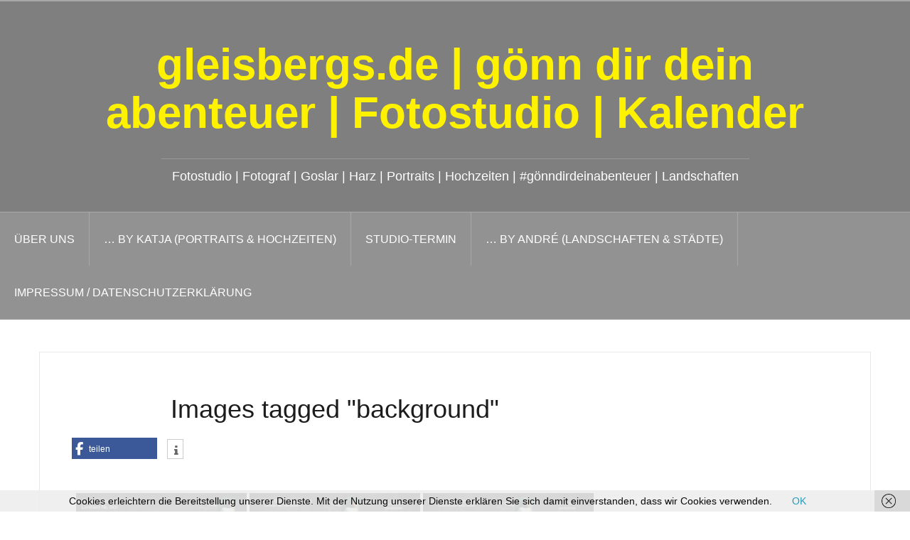

--- FILE ---
content_type: text/html; charset=UTF-8
request_url: https://gleisbergs.de/ngg_tag/background
body_size: 28477
content:
<!DOCTYPE html><html lang="de"><head><meta charset="UTF-8"><meta name="viewport" content="width=device-width, initial-scale=1"><link rel="profile" href="http://gmpg.org/xfn/11"><link rel="pingback" href="https://gleisbergs.de/xmlrpc.php"><link href="https://gleisbergs.de/wp-content/cache/autoptimize/css/autoptimize_single_ed5e071ed1df41f3b1525894a532214e.css" rel="stylesheet"><meta name='robots' content='index, follow, max-image-preview:large, max-snippet:-1, max-video-preview:-1' /><title>background Archive | gleisbergs.de | g&ouml;nn dir dein abenteuer | Fotostudio | Kalender</title><link rel="canonical" href="https://gleisbergsde-ot1slvmg0k.live-website.com/ngg_tag/background" /><meta property="og:locale" content="de_DE" /><meta property="og:type" content="article" /><meta property="og:title" content="background Archive | gleisbergs.de | g&ouml;nn dir dein abenteuer | Fotostudio | Kalender" /><meta property="og:url" content="https://gleisbergsde-ot1slvmg0k.live-website.com/ngg_tag/background" /><meta property="og:site_name" content="gleisbergs.de | g&ouml;nn dir dein abenteuer | Fotostudio | Kalender" /><meta name="twitter:card" content="summary_large_image" /> <script type="application/ld+json" class="yoast-schema-graph">{"@context":"https://schema.org","@graph":[{"@type":"CollectionPage","@id":"https://gleisbergsde-ot1slvmg0k.live-website.com/ngg_tag/background","url":"https://gleisbergsde-ot1slvmg0k.live-website.com/ngg_tag/background","name":"background Archive | gleisbergs.de | g&ouml;nn dir dein abenteuer | Fotostudio | Kalender","isPartOf":{"@id":"https://gleisbergs.de/#website"},"breadcrumb":{"@id":"https://gleisbergsde-ot1slvmg0k.live-website.com/ngg_tag/background#breadcrumb"},"inLanguage":"de"},{"@type":"BreadcrumbList","@id":"https://gleisbergsde-ot1slvmg0k.live-website.com/ngg_tag/background#breadcrumb","itemListElement":[{"@type":"ListItem","position":1,"name":"Startseite","item":"https://gleisbergs.de/"},{"@type":"ListItem","position":2,"name":"background"}]},{"@type":"WebSite","@id":"https://gleisbergs.de/#website","url":"https://gleisbergs.de/","name":"gleisbergs.de | gönn dir dein abenteuer | Fotostudio | Kalender | Landschaften","description":"Fotostudio | Fotograf | Goslar | Harz | Portraits | Hochzeiten | #g&ouml;nndirdeinabenteuer | Landschaften","alternateName":"gleisbergs","potentialAction":[{"@type":"SearchAction","target":{"@type":"EntryPoint","urlTemplate":"https://gleisbergs.de/?s={search_term_string}"},"query-input":{"@type":"PropertyValueSpecification","valueRequired":true,"valueName":"search_term_string"}}],"inLanguage":"de"}]}</script> <link rel='dns-prefetch' href='//cdn.jsdelivr.net' /><link rel='dns-prefetch' href='//stats.wp.com' /><link rel='dns-prefetch' href='//v0.wordpress.com' /><link rel="alternate" type="application/rss+xml" title="gleisbergs.de | g&ouml;nn dir dein abenteuer | Fotostudio | Kalender &raquo; Feed" href="https://gleisbergs.de/feed" /><link rel="alternate" type="application/rss+xml" title="gleisbergs.de | g&ouml;nn dir dein abenteuer | Fotostudio | Kalender &raquo; Kommentar-Feed" href="https://gleisbergs.de/comments/feed" /><link rel="alternate" type="application/rss+xml" title="gleisbergs.de | g&ouml;nn dir dein abenteuer | Fotostudio | Kalender &raquo; background Bilder-Stichwort Feed" href="https://gleisbergs.de/ngg_tag/background/feed" /><link rel="alternate" title="oEmbed (JSON)" type="application/json+oembed" href="https://gleisbergs.de/wp-json/oembed/1.0/embed?url" /><link rel="alternate" title="oEmbed (XML)" type="text/xml+oembed" href="https://gleisbergs.de/wp-json/oembed/1.0/embed?url&#038;format=xml" />  <script src="//www.googletagmanager.com/gtag/js?id=G-769TRWJ2ZL"  data-cfasync="false" data-wpfc-render="false" type="text/javascript" async></script> <script data-cfasync="false" data-wpfc-render="false" type="text/javascript">var mi_version = '9.11.1';
				var mi_track_user = true;
				var mi_no_track_reason = '';
								var MonsterInsightsDefaultLocations = {"page_location":"https:\/\/gleisbergs.de\/ngg_tag\/background\/"};
								if ( typeof MonsterInsightsPrivacyGuardFilter === 'function' ) {
					var MonsterInsightsLocations = (typeof MonsterInsightsExcludeQuery === 'object') ? MonsterInsightsPrivacyGuardFilter( MonsterInsightsExcludeQuery ) : MonsterInsightsPrivacyGuardFilter( MonsterInsightsDefaultLocations );
				} else {
					var MonsterInsightsLocations = (typeof MonsterInsightsExcludeQuery === 'object') ? MonsterInsightsExcludeQuery : MonsterInsightsDefaultLocations;
				}

								var disableStrs = [
										'ga-disable-G-769TRWJ2ZL',
									];

				/* Function to detect opted out users */
				function __gtagTrackerIsOptedOut() {
					for (var index = 0; index < disableStrs.length; index++) {
						if (document.cookie.indexOf(disableStrs[index] + '=true') > -1) {
							return true;
						}
					}

					return false;
				}

				/* Disable tracking if the opt-out cookie exists. */
				if (__gtagTrackerIsOptedOut()) {
					for (var index = 0; index < disableStrs.length; index++) {
						window[disableStrs[index]] = true;
					}
				}

				/* Opt-out function */
				function __gtagTrackerOptout() {
					for (var index = 0; index < disableStrs.length; index++) {
						document.cookie = disableStrs[index] + '=true; expires=Thu, 31 Dec 2099 23:59:59 UTC; path=/';
						window[disableStrs[index]] = true;
					}
				}

				if ('undefined' === typeof gaOptout) {
					function gaOptout() {
						__gtagTrackerOptout();
					}
				}
								window.dataLayer = window.dataLayer || [];

				window.MonsterInsightsDualTracker = {
					helpers: {},
					trackers: {},
				};
				if (mi_track_user) {
					function __gtagDataLayer() {
						dataLayer.push(arguments);
					}

					function __gtagTracker(type, name, parameters) {
						if (!parameters) {
							parameters = {};
						}

						if (parameters.send_to) {
							__gtagDataLayer.apply(null, arguments);
							return;
						}

						if (type === 'event') {
														parameters.send_to = monsterinsights_frontend.v4_id;
							var hookName = name;
							if (typeof parameters['event_category'] !== 'undefined') {
								hookName = parameters['event_category'] + ':' + name;
							}

							if (typeof MonsterInsightsDualTracker.trackers[hookName] !== 'undefined') {
								MonsterInsightsDualTracker.trackers[hookName](parameters);
							} else {
								__gtagDataLayer('event', name, parameters);
							}
							
						} else {
							__gtagDataLayer.apply(null, arguments);
						}
					}

					__gtagTracker('js', new Date());
					__gtagTracker('set', {
						'developer_id.dZGIzZG': true,
											});
					if ( MonsterInsightsLocations.page_location ) {
						__gtagTracker('set', MonsterInsightsLocations);
					}
										__gtagTracker('config', 'G-769TRWJ2ZL', {"forceSSL":"true"} );
										window.gtag = __gtagTracker;										(function () {
						/* https://developers.google.com/analytics/devguides/collection/analyticsjs/ */
						/* ga and __gaTracker compatibility shim. */
						var noopfn = function () {
							return null;
						};
						var newtracker = function () {
							return new Tracker();
						};
						var Tracker = function () {
							return null;
						};
						var p = Tracker.prototype;
						p.get = noopfn;
						p.set = noopfn;
						p.send = function () {
							var args = Array.prototype.slice.call(arguments);
							args.unshift('send');
							__gaTracker.apply(null, args);
						};
						var __gaTracker = function () {
							var len = arguments.length;
							if (len === 0) {
								return;
							}
							var f = arguments[len - 1];
							if (typeof f !== 'object' || f === null || typeof f.hitCallback !== 'function') {
								if ('send' === arguments[0]) {
									var hitConverted, hitObject = false, action;
									if ('event' === arguments[1]) {
										if ('undefined' !== typeof arguments[3]) {
											hitObject = {
												'eventAction': arguments[3],
												'eventCategory': arguments[2],
												'eventLabel': arguments[4],
												'value': arguments[5] ? arguments[5] : 1,
											}
										}
									}
									if ('pageview' === arguments[1]) {
										if ('undefined' !== typeof arguments[2]) {
											hitObject = {
												'eventAction': 'page_view',
												'page_path': arguments[2],
											}
										}
									}
									if (typeof arguments[2] === 'object') {
										hitObject = arguments[2];
									}
									if (typeof arguments[5] === 'object') {
										Object.assign(hitObject, arguments[5]);
									}
									if ('undefined' !== typeof arguments[1].hitType) {
										hitObject = arguments[1];
										if ('pageview' === hitObject.hitType) {
											hitObject.eventAction = 'page_view';
										}
									}
									if (hitObject) {
										action = 'timing' === arguments[1].hitType ? 'timing_complete' : hitObject.eventAction;
										hitConverted = mapArgs(hitObject);
										__gtagTracker('event', action, hitConverted);
									}
								}
								return;
							}

							function mapArgs(args) {
								var arg, hit = {};
								var gaMap = {
									'eventCategory': 'event_category',
									'eventAction': 'event_action',
									'eventLabel': 'event_label',
									'eventValue': 'event_value',
									'nonInteraction': 'non_interaction',
									'timingCategory': 'event_category',
									'timingVar': 'name',
									'timingValue': 'value',
									'timingLabel': 'event_label',
									'page': 'page_path',
									'location': 'page_location',
									'title': 'page_title',
									'referrer' : 'page_referrer',
								};
								for (arg in args) {
																		if (!(!args.hasOwnProperty(arg) || !gaMap.hasOwnProperty(arg))) {
										hit[gaMap[arg]] = args[arg];
									} else {
										hit[arg] = args[arg];
									}
								}
								return hit;
							}

							try {
								f.hitCallback();
							} catch (ex) {
							}
						};
						__gaTracker.create = newtracker;
						__gaTracker.getByName = newtracker;
						__gaTracker.getAll = function () {
							return [];
						};
						__gaTracker.remove = noopfn;
						__gaTracker.loaded = true;
						window['__gaTracker'] = __gaTracker;
					})();
									} else {
										console.log("");
					(function () {
						function __gtagTracker() {
							return null;
						}

						window['__gtagTracker'] = __gtagTracker;
						window['gtag'] = __gtagTracker;
					})();
									}</script> <style id='wp-img-auto-sizes-contain-inline-css' type='text/css'>img:is([sizes=auto i],[sizes^="auto," i]){contain-intrinsic-size:3000px 1500px}
/*# sourceURL=wp-img-auto-sizes-contain-inline-css */</style><link rel='stylesheet' id='fontawesome_v4_shim_style-css' href='https://gleisbergs.de/wp-content/plugins/nextgen-gallery/static/FontAwesome/css/v4-shims.min.css?ver=6.9' type='text/css' media='all' /><link rel='stylesheet' id='fontawesome-css' href='https://gleisbergs.de/wp-content/plugins/nextgen-gallery/static/FontAwesome/css/all.min.css?ver=6.9' type='text/css' media='all' /><link rel='stylesheet' id='oria-bootstrap-css' href='https://gleisbergs.de/wp-content/themes/oria/css/bootstrap/bootstrap.min.css?ver=1' type='text/css' media='all' /><style id='wp-emoji-styles-inline-css' type='text/css'>img.wp-smiley, img.emoji {
		display: inline !important;
		border: none !important;
		box-shadow: none !important;
		height: 1em !important;
		width: 1em !important;
		margin: 0 0.07em !important;
		vertical-align: -0.1em !important;
		background: none !important;
		padding: 0 !important;
	}
/*# sourceURL=wp-emoji-styles-inline-css */</style><style id='wp-block-library-inline-css' type='text/css'>:root{--wp-block-synced-color:#7a00df;--wp-block-synced-color--rgb:122,0,223;--wp-bound-block-color:var(--wp-block-synced-color);--wp-editor-canvas-background:#ddd;--wp-admin-theme-color:#007cba;--wp-admin-theme-color--rgb:0,124,186;--wp-admin-theme-color-darker-10:#006ba1;--wp-admin-theme-color-darker-10--rgb:0,107,160.5;--wp-admin-theme-color-darker-20:#005a87;--wp-admin-theme-color-darker-20--rgb:0,90,135;--wp-admin-border-width-focus:2px}@media (min-resolution:192dpi){:root{--wp-admin-border-width-focus:1.5px}}.wp-element-button{cursor:pointer}:root .has-very-light-gray-background-color{background-color:#eee}:root .has-very-dark-gray-background-color{background-color:#313131}:root .has-very-light-gray-color{color:#eee}:root .has-very-dark-gray-color{color:#313131}:root .has-vivid-green-cyan-to-vivid-cyan-blue-gradient-background{background:linear-gradient(135deg,#00d084,#0693e3)}:root .has-purple-crush-gradient-background{background:linear-gradient(135deg,#34e2e4,#4721fb 50%,#ab1dfe)}:root .has-hazy-dawn-gradient-background{background:linear-gradient(135deg,#faaca8,#dad0ec)}:root .has-subdued-olive-gradient-background{background:linear-gradient(135deg,#fafae1,#67a671)}:root .has-atomic-cream-gradient-background{background:linear-gradient(135deg,#fdd79a,#004a59)}:root .has-nightshade-gradient-background{background:linear-gradient(135deg,#330968,#31cdcf)}:root .has-midnight-gradient-background{background:linear-gradient(135deg,#020381,#2874fc)}:root{--wp--preset--font-size--normal:16px;--wp--preset--font-size--huge:42px}.has-regular-font-size{font-size:1em}.has-larger-font-size{font-size:2.625em}.has-normal-font-size{font-size:var(--wp--preset--font-size--normal)}.has-huge-font-size{font-size:var(--wp--preset--font-size--huge)}.has-text-align-center{text-align:center}.has-text-align-left{text-align:left}.has-text-align-right{text-align:right}.has-fit-text{white-space:nowrap!important}#end-resizable-editor-section{display:none}.aligncenter{clear:both}.items-justified-left{justify-content:flex-start}.items-justified-center{justify-content:center}.items-justified-right{justify-content:flex-end}.items-justified-space-between{justify-content:space-between}.screen-reader-text{border:0;clip-path:inset(50%);height:1px;margin:-1px;overflow:hidden;padding:0;position:absolute;width:1px;word-wrap:normal!important}.screen-reader-text:focus{background-color:#ddd;clip-path:none;color:#444;display:block;font-size:1em;height:auto;left:5px;line-height:normal;padding:15px 23px 14px;text-decoration:none;top:5px;width:auto;z-index:100000}html :where(.has-border-color){border-style:solid}html :where([style*=border-top-color]){border-top-style:solid}html :where([style*=border-right-color]){border-right-style:solid}html :where([style*=border-bottom-color]){border-bottom-style:solid}html :where([style*=border-left-color]){border-left-style:solid}html :where([style*=border-width]){border-style:solid}html :where([style*=border-top-width]){border-top-style:solid}html :where([style*=border-right-width]){border-right-style:solid}html :where([style*=border-bottom-width]){border-bottom-style:solid}html :where([style*=border-left-width]){border-left-style:solid}html :where(img[class*=wp-image-]){height:auto;max-width:100%}:where(figure){margin:0 0 1em}html :where(.is-position-sticky){--wp-admin--admin-bar--position-offset:var(--wp-admin--admin-bar--height,0px)}@media screen and (max-width:600px){html :where(.is-position-sticky){--wp-admin--admin-bar--position-offset:0px}}

/*# sourceURL=wp-block-library-inline-css */</style><style id='global-styles-inline-css' type='text/css'>:root{--wp--preset--aspect-ratio--square: 1;--wp--preset--aspect-ratio--4-3: 4/3;--wp--preset--aspect-ratio--3-4: 3/4;--wp--preset--aspect-ratio--3-2: 3/2;--wp--preset--aspect-ratio--2-3: 2/3;--wp--preset--aspect-ratio--16-9: 16/9;--wp--preset--aspect-ratio--9-16: 9/16;--wp--preset--color--black: #000000;--wp--preset--color--cyan-bluish-gray: #abb8c3;--wp--preset--color--white: #ffffff;--wp--preset--color--pale-pink: #f78da7;--wp--preset--color--vivid-red: #cf2e2e;--wp--preset--color--luminous-vivid-orange: #ff6900;--wp--preset--color--luminous-vivid-amber: #fcb900;--wp--preset--color--light-green-cyan: #7bdcb5;--wp--preset--color--vivid-green-cyan: #00d084;--wp--preset--color--pale-cyan-blue: #8ed1fc;--wp--preset--color--vivid-cyan-blue: #0693e3;--wp--preset--color--vivid-purple: #9b51e0;--wp--preset--gradient--vivid-cyan-blue-to-vivid-purple: linear-gradient(135deg,rgb(6,147,227) 0%,rgb(155,81,224) 100%);--wp--preset--gradient--light-green-cyan-to-vivid-green-cyan: linear-gradient(135deg,rgb(122,220,180) 0%,rgb(0,208,130) 100%);--wp--preset--gradient--luminous-vivid-amber-to-luminous-vivid-orange: linear-gradient(135deg,rgb(252,185,0) 0%,rgb(255,105,0) 100%);--wp--preset--gradient--luminous-vivid-orange-to-vivid-red: linear-gradient(135deg,rgb(255,105,0) 0%,rgb(207,46,46) 100%);--wp--preset--gradient--very-light-gray-to-cyan-bluish-gray: linear-gradient(135deg,rgb(238,238,238) 0%,rgb(169,184,195) 100%);--wp--preset--gradient--cool-to-warm-spectrum: linear-gradient(135deg,rgb(74,234,220) 0%,rgb(151,120,209) 20%,rgb(207,42,186) 40%,rgb(238,44,130) 60%,rgb(251,105,98) 80%,rgb(254,248,76) 100%);--wp--preset--gradient--blush-light-purple: linear-gradient(135deg,rgb(255,206,236) 0%,rgb(152,150,240) 100%);--wp--preset--gradient--blush-bordeaux: linear-gradient(135deg,rgb(254,205,165) 0%,rgb(254,45,45) 50%,rgb(107,0,62) 100%);--wp--preset--gradient--luminous-dusk: linear-gradient(135deg,rgb(255,203,112) 0%,rgb(199,81,192) 50%,rgb(65,88,208) 100%);--wp--preset--gradient--pale-ocean: linear-gradient(135deg,rgb(255,245,203) 0%,rgb(182,227,212) 50%,rgb(51,167,181) 100%);--wp--preset--gradient--electric-grass: linear-gradient(135deg,rgb(202,248,128) 0%,rgb(113,206,126) 100%);--wp--preset--gradient--midnight: linear-gradient(135deg,rgb(2,3,129) 0%,rgb(40,116,252) 100%);--wp--preset--font-size--small: 13px;--wp--preset--font-size--medium: 20px;--wp--preset--font-size--large: 36px;--wp--preset--font-size--x-large: 42px;--wp--preset--spacing--20: 0.44rem;--wp--preset--spacing--30: 0.67rem;--wp--preset--spacing--40: 1rem;--wp--preset--spacing--50: 1.5rem;--wp--preset--spacing--60: 2.25rem;--wp--preset--spacing--70: 3.38rem;--wp--preset--spacing--80: 5.06rem;--wp--preset--shadow--natural: 6px 6px 9px rgba(0, 0, 0, 0.2);--wp--preset--shadow--deep: 12px 12px 50px rgba(0, 0, 0, 0.4);--wp--preset--shadow--sharp: 6px 6px 0px rgba(0, 0, 0, 0.2);--wp--preset--shadow--outlined: 6px 6px 0px -3px rgb(255, 255, 255), 6px 6px rgb(0, 0, 0);--wp--preset--shadow--crisp: 6px 6px 0px rgb(0, 0, 0);}:where(.is-layout-flex){gap: 0.5em;}:where(.is-layout-grid){gap: 0.5em;}body .is-layout-flex{display: flex;}.is-layout-flex{flex-wrap: wrap;align-items: center;}.is-layout-flex > :is(*, div){margin: 0;}body .is-layout-grid{display: grid;}.is-layout-grid > :is(*, div){margin: 0;}:where(.wp-block-columns.is-layout-flex){gap: 2em;}:where(.wp-block-columns.is-layout-grid){gap: 2em;}:where(.wp-block-post-template.is-layout-flex){gap: 1.25em;}:where(.wp-block-post-template.is-layout-grid){gap: 1.25em;}.has-black-color{color: var(--wp--preset--color--black) !important;}.has-cyan-bluish-gray-color{color: var(--wp--preset--color--cyan-bluish-gray) !important;}.has-white-color{color: var(--wp--preset--color--white) !important;}.has-pale-pink-color{color: var(--wp--preset--color--pale-pink) !important;}.has-vivid-red-color{color: var(--wp--preset--color--vivid-red) !important;}.has-luminous-vivid-orange-color{color: var(--wp--preset--color--luminous-vivid-orange) !important;}.has-luminous-vivid-amber-color{color: var(--wp--preset--color--luminous-vivid-amber) !important;}.has-light-green-cyan-color{color: var(--wp--preset--color--light-green-cyan) !important;}.has-vivid-green-cyan-color{color: var(--wp--preset--color--vivid-green-cyan) !important;}.has-pale-cyan-blue-color{color: var(--wp--preset--color--pale-cyan-blue) !important;}.has-vivid-cyan-blue-color{color: var(--wp--preset--color--vivid-cyan-blue) !important;}.has-vivid-purple-color{color: var(--wp--preset--color--vivid-purple) !important;}.has-black-background-color{background-color: var(--wp--preset--color--black) !important;}.has-cyan-bluish-gray-background-color{background-color: var(--wp--preset--color--cyan-bluish-gray) !important;}.has-white-background-color{background-color: var(--wp--preset--color--white) !important;}.has-pale-pink-background-color{background-color: var(--wp--preset--color--pale-pink) !important;}.has-vivid-red-background-color{background-color: var(--wp--preset--color--vivid-red) !important;}.has-luminous-vivid-orange-background-color{background-color: var(--wp--preset--color--luminous-vivid-orange) !important;}.has-luminous-vivid-amber-background-color{background-color: var(--wp--preset--color--luminous-vivid-amber) !important;}.has-light-green-cyan-background-color{background-color: var(--wp--preset--color--light-green-cyan) !important;}.has-vivid-green-cyan-background-color{background-color: var(--wp--preset--color--vivid-green-cyan) !important;}.has-pale-cyan-blue-background-color{background-color: var(--wp--preset--color--pale-cyan-blue) !important;}.has-vivid-cyan-blue-background-color{background-color: var(--wp--preset--color--vivid-cyan-blue) !important;}.has-vivid-purple-background-color{background-color: var(--wp--preset--color--vivid-purple) !important;}.has-black-border-color{border-color: var(--wp--preset--color--black) !important;}.has-cyan-bluish-gray-border-color{border-color: var(--wp--preset--color--cyan-bluish-gray) !important;}.has-white-border-color{border-color: var(--wp--preset--color--white) !important;}.has-pale-pink-border-color{border-color: var(--wp--preset--color--pale-pink) !important;}.has-vivid-red-border-color{border-color: var(--wp--preset--color--vivid-red) !important;}.has-luminous-vivid-orange-border-color{border-color: var(--wp--preset--color--luminous-vivid-orange) !important;}.has-luminous-vivid-amber-border-color{border-color: var(--wp--preset--color--luminous-vivid-amber) !important;}.has-light-green-cyan-border-color{border-color: var(--wp--preset--color--light-green-cyan) !important;}.has-vivid-green-cyan-border-color{border-color: var(--wp--preset--color--vivid-green-cyan) !important;}.has-pale-cyan-blue-border-color{border-color: var(--wp--preset--color--pale-cyan-blue) !important;}.has-vivid-cyan-blue-border-color{border-color: var(--wp--preset--color--vivid-cyan-blue) !important;}.has-vivid-purple-border-color{border-color: var(--wp--preset--color--vivid-purple) !important;}.has-vivid-cyan-blue-to-vivid-purple-gradient-background{background: var(--wp--preset--gradient--vivid-cyan-blue-to-vivid-purple) !important;}.has-light-green-cyan-to-vivid-green-cyan-gradient-background{background: var(--wp--preset--gradient--light-green-cyan-to-vivid-green-cyan) !important;}.has-luminous-vivid-amber-to-luminous-vivid-orange-gradient-background{background: var(--wp--preset--gradient--luminous-vivid-amber-to-luminous-vivid-orange) !important;}.has-luminous-vivid-orange-to-vivid-red-gradient-background{background: var(--wp--preset--gradient--luminous-vivid-orange-to-vivid-red) !important;}.has-very-light-gray-to-cyan-bluish-gray-gradient-background{background: var(--wp--preset--gradient--very-light-gray-to-cyan-bluish-gray) !important;}.has-cool-to-warm-spectrum-gradient-background{background: var(--wp--preset--gradient--cool-to-warm-spectrum) !important;}.has-blush-light-purple-gradient-background{background: var(--wp--preset--gradient--blush-light-purple) !important;}.has-blush-bordeaux-gradient-background{background: var(--wp--preset--gradient--blush-bordeaux) !important;}.has-luminous-dusk-gradient-background{background: var(--wp--preset--gradient--luminous-dusk) !important;}.has-pale-ocean-gradient-background{background: var(--wp--preset--gradient--pale-ocean) !important;}.has-electric-grass-gradient-background{background: var(--wp--preset--gradient--electric-grass) !important;}.has-midnight-gradient-background{background: var(--wp--preset--gradient--midnight) !important;}.has-small-font-size{font-size: var(--wp--preset--font-size--small) !important;}.has-medium-font-size{font-size: var(--wp--preset--font-size--medium) !important;}.has-large-font-size{font-size: var(--wp--preset--font-size--large) !important;}.has-x-large-font-size{font-size: var(--wp--preset--font-size--x-large) !important;}
/*# sourceURL=global-styles-inline-css */</style><style id='classic-theme-styles-inline-css' type='text/css'>/*! This file is auto-generated */
.wp-block-button__link{color:#fff;background-color:#32373c;border-radius:9999px;box-shadow:none;text-decoration:none;padding:calc(.667em + 2px) calc(1.333em + 2px);font-size:1.125em}.wp-block-file__button{background:#32373c;color:#fff;text-decoration:none}
/*# sourceURL=/wp-includes/css/classic-themes.min.css */</style><link rel='stylesheet' id='contact-form-7-css' href='https://gleisbergs.de/wp-content/cache/autoptimize/css/autoptimize_single_64ac31699f5326cb3c76122498b76f66.css?ver=6.1.4' type='text/css' media='all' /><link rel='stylesheet' id='ngg_trigger_buttons-css' href='https://gleisbergs.de/wp-content/cache/autoptimize/css/autoptimize_single_df077d2b89d0565a22b60fce9c0d1116.css?ver=4.0.3' type='text/css' media='all' /><link rel='stylesheet' id='photocrati-nextgen_pro_lightbox-0-css' href='https://gleisbergs.de/wp-content/cache/autoptimize/css/autoptimize_single_08ed2f43b6624f266e8326c998f897e4.css?ver=4.0.3' type='text/css' media='all' /><link rel='stylesheet' id='photocrati-nextgen_pro_lightbox-1-css' href='https://gleisbergs.de/wp-content/cache/autoptimize/css/autoptimize_single_bf9d7f6e9398e2415fa6f4c0789e9cf4.css?ver=4.0.3' type='text/css' media='all' /><link rel='stylesheet' id='ngg-pro-add-to-cart-css' href='https://gleisbergs.de/wp-content/cache/autoptimize/css/autoptimize_single_74820f68665f97b08bbaa00c7c9d740d.css?ver=3.99.0' type='text/css' media='all' /><link rel='stylesheet' id='animations.css-css' href='https://gleisbergs.de/wp-content/plugins/nextgen-gallery-pro/static/Display/Animations/animate.min.css?ver=4.1.1' type='text/css' media='all' /><link rel='stylesheet' id='nextgen_pagination_style-css' href='https://gleisbergs.de/wp-content/cache/autoptimize/css/autoptimize_single_7586883df6c065cb0d9905f3d67d2bc1.css?ver=4.0.3' type='text/css' media='all' /><link rel='stylesheet' id='nextgen_basic_thumbnails_style-css' href='https://gleisbergs.de/wp-content/cache/autoptimize/css/autoptimize_single_93004338268b83cd74506dceed43efc9.css?ver=4.0.3' type='text/css' media='all' /><link rel='stylesheet' id='ngg-smart-image-search-css' href='https://gleisbergs.de/wp-content/cache/autoptimize/css/autoptimize_single_4874a6f66d3676e1bfec43e6e2728c03.css?ver=1.0.0' type='text/css' media='all' /><link rel='stylesheet' id='ngg-smart-image-search-genericons-css' href='https://gleisbergs.de/wp-content/cache/autoptimize/css/autoptimize_single_13a6500ddf36c6dd581877aefc78d34d.css?ver=1.0.0' type='text/css' media='all' /><link rel='stylesheet' id='hr-fancybox-css-css' href='https://gleisbergs.de/wp-content/cache/autoptimize/css/autoptimize_single_6273cfb7c536e571916509ef02d26aa5.css?ver=1.0.0' type='text/css' media='all' /><link rel='stylesheet' id='oria-style-css' href='https://gleisbergs.de/wp-content/cache/autoptimize/css/autoptimize_single_c297fe7b917c4bb66a0fab63e87f9e14.css?ver=6.9' type='text/css' media='all' /><style id='oria-style-inline-css' type='text/css'>.footer-widgets .widget-title,.owl-theme .owl-controls .owl-buttons div,.read-more,.entry-title a:hover,a, a:hover { color:#219dbc}
#preloader-inner,.oria-slider .slide-title a,.read-more:hover,.nav-previous:hover,.nav-next:hover, button,.button,input[type="button"],input[type="reset"],input[type="submit"] { background-color:#219dbc}
.widget-title { border-color:#219dbc}
.sidebar-toggle,.social-navigation li a:hover,.main-navigation a:hover {background-color:rgba(33,157,188,0.4);}
body, .widget a { color:#0a0a0a}
.site-title a, .site-title a:hover { color:#fff200}
.site-description { color:#ffffff}
.site-logo { max-width:200px; }
.site-branding { padding-top:40px;padding-bottom:40px; }
.site-title { font-size:62px; }
.site-description { font-size:18px; }

/*# sourceURL=oria-style-inline-css */</style><link rel='stylesheet' id='oria-fontawesome-css' href='https://gleisbergs.de/wp-content/themes/oria/fonts/font-awesome.min.css?ver=6.9' type='text/css' media='all' /><link rel='stylesheet' id='ngg_basic_slideshow_style-css' href='https://gleisbergs.de/wp-content/cache/autoptimize/css/autoptimize_single_c8cb6c6ca74158714be4842caba477d0.css?ver=4.0.3' type='text/css' media='all' /><link rel='stylesheet' id='ngg_slick_slideshow_style-css' href='https://gleisbergs.de/wp-content/cache/autoptimize/css/autoptimize_single_70448974e671449ee58a31dcac57f363.css?ver=4.0.3' type='text/css' media='all' /><link rel='stylesheet' id='ngg_slick_slideshow_theme-css' href='https://gleisbergs.de/wp-content/cache/autoptimize/css/autoptimize_single_f9faba678c4d6dcfdde69e5b11b37a2e.css?ver=4.0.3' type='text/css' media='all' /><link rel='stylesheet' id='nextgen_widgets_style-css' href='https://gleisbergs.de/wp-content/cache/autoptimize/css/autoptimize_single_fc2a1462f19165d17d212564eaa3439a.css?ver=4.0.3' type='text/css' media='all' /><link rel='stylesheet' id='nextgen_basic_slideshow_style-css' href='https://gleisbergs.de/wp-content/cache/autoptimize/css/autoptimize_single_c8cb6c6ca74158714be4842caba477d0.css?ver=4.0.3' type='text/css' media='all' /> <script defer type="text/javascript" src="https://gleisbergs.de/wp-content/plugins/nextgen-gallery/static/FontAwesome/js/v4-shims.min.js?ver=5.3.1" id="fontawesome_v4_shim-js"></script> <script type="text/javascript" defer crossorigin="anonymous" data-auto-replace-svg="false" data-keep-original-source="false" data-search-pseudo-elements src="https://gleisbergs.de/wp-content/plugins/nextgen-gallery/static/FontAwesome/js/all.min.js?ver=5.3.1" id="fontawesome-js"></script> <script defer type="text/javascript" src="https://cdn.jsdelivr.net/npm/js-cookie@2.2.0/src/js.cookie.min.js?ver=2.2.0" id="js-cookie-js"></script> <script type="text/javascript" src="https://gleisbergs.de/wp-includes/js/jquery/jquery.min.js?ver=3.7.1" id="jquery-core-js"></script> <script defer type="text/javascript" src="https://gleisbergs.de/wp-includes/js/jquery/jquery-migrate.min.js?ver=3.4.1" id="jquery-migrate-js"></script> <script defer id="photocrati_ajax-js-extra" src="[data-uri]"></script> <script defer type="text/javascript" src="https://gleisbergs.de/wp-content/plugins/nextgen-gallery/static/Legacy/ajax.min.js?ver=4.0.3" id="photocrati_ajax-js"></script> <script defer type="text/javascript" src="https://gleisbergs.de/wp-content/cache/autoptimize/js/autoptimize_single_7e0faea93a34d8c075c9973000573eab.js?ver=3.99.0" id="sprintf-js"></script> <script defer type="text/javascript" src="https://gleisbergs.de/wp-content/plugins/google-analytics-for-wordpress/assets/js/frontend-gtag.min.js?ver=9.11.1" id="monsterinsights-frontend-script-js" data-wp-strategy="async"></script> <script data-cfasync="false" data-wpfc-render="false" type="text/javascript" id='monsterinsights-frontend-script-js-extra'>var monsterinsights_frontend = {"js_events_tracking":"true","download_extensions":"doc,pdf,ppt,zip,xls,docx,pptx,xlsx","inbound_paths":"[]","home_url":"https:\/\/gleisbergs.de","hash_tracking":"false","v4_id":"G-769TRWJ2ZL"};</script> <script defer type="text/javascript" src="https://gleisbergs.de/wp-content/cache/autoptimize/js/autoptimize_single_b1c5a0886dc39bda4f8db3f8ea25fbd9.js?ver=1.6.1" id="ngg_galleria-js"></script> <script defer type="text/javascript" src="https://gleisbergs.de/wp-content/cache/autoptimize/js/autoptimize_single_5c805fc29ce450f3584e6fbdfb076225.js?ver=3.31.4" id="ngg_galleria_init-js"></script> <script defer type="text/javascript" src="https://gleisbergs.de/wp-content/cache/autoptimize/js/autoptimize_single_d54ef84019107a12fbef87179bb71bc6.js?ver=4.0.3" id="nextgen_basic_thumbnails_script-js"></script> <script defer type="text/javascript" src="https://gleisbergs.de/wp-content/cache/autoptimize/js/autoptimize_single_07c80ddb380f03ef914ba3850a627426.js?ver=1.0.0" id="ngg-smart-image-search-js"></script> <script defer type="text/javascript" src="https://gleisbergs.de/wp-content/cache/autoptimize/js/autoptimize_single_3fde640beffaca6853692c3a8399837f.js?ver=1" id="oria-fitvids-js"></script> <script defer type="text/javascript" src="https://gleisbergs.de/wp-content/themes/oria/js/jquery.slicknav.min.js?ver=1" id="oria-slicknav-js"></script> <script defer type="text/javascript" src="https://gleisbergs.de/wp-content/themes/oria/js/parallax.min.js?ver=1" id="oria-parallax-js"></script> <script defer type="text/javascript" src="https://gleisbergs.de/wp-content/cache/autoptimize/js/autoptimize_single_0007f9fcf76b60be76701801cd0ff5bc.js?ver=1" id="oria-scripts-js"></script> <script defer type="text/javascript" src="https://gleisbergs.de/wp-includes/js/imagesloaded.min.js?ver=5.0.0" id="imagesloaded-js"></script> <script defer type="text/javascript" src="https://gleisbergs.de/wp-includes/js/masonry.min.js?ver=4.2.2" id="masonry-js"></script> <script defer type="text/javascript" src="https://gleisbergs.de/wp-content/themes/oria/js/imagesloaded.pkgd.min.js?ver=1" id="oria-imagesloaded-js"></script> <script defer type="text/javascript" src="https://gleisbergs.de/wp-content/cache/autoptimize/js/autoptimize_single_15ef3f012b8eb50c90009431823532c2.js?ver=1" id="oria-masonry-init-js"></script> <script defer type="text/javascript" src="https://gleisbergs.de/wp-content/themes/oria/js/owl.carousel.min.js?ver=1" id="oria-owl-script-js"></script> <script defer id="oria-slider-init-js-extra" src="[data-uri]"></script> <script defer type="text/javascript" src="https://gleisbergs.de/wp-content/cache/autoptimize/js/autoptimize_single_dbc25edd24fc330b74fce0b9d3f9591a.js?ver=1" id="oria-slider-init-js"></script> <script defer type="text/javascript" src="https://gleisbergs.de/wp-content/cache/autoptimize/js/autoptimize_single_a1ec5e85a70c909bf1ea0dcfa128f968.js?ver=4.0.3" id="ngg_slick-js"></script> <link rel="https://api.w.org/" href="https://gleisbergs.de/wp-json/" /><link rel="alternate" title="JSON" type="application/json" href="https://gleisbergs.de/wp-json/wp/v2/posts/0" /><link rel="EditURI" type="application/rsd+xml" title="RSD" href="https://gleisbergs.de/xmlrpc.php?rsd" /><meta name="generator" content="WordPress 6.9" /><link rel='shortlink' href='https://wp.me/a8BxsE-k' />  <script defer src="https://www.googletagmanager.com/gtag/js?id=G-WT0WS3J4P4"></script> <script defer src="[data-uri]"></script> <style>img.hr_li_image,
img.hr_at_image {
   border: 5px solid #f8f8ff ; 
}
table.hr_resultlist img.ngg-singlepic {
   border: 5px solid #f8f8ff ; 
   padding: 0 ;
}
table.hr_resultlist img.ngg-singlepic:hover {
   border: 5px solid #c8c8cf ; 
}
img.hr_at_image:hover {
   border: 5px solid #c8c8cf ; 
   opacity: 0.8;
}</style><style>img#wpstats{display:none}</style><!--[if lt IE 9]> <script src="https://gleisbergs.de/wp-content/themes/oria/js/html5shiv.js"></script> <![endif]--><style type="text/css" id="custom-background-css">body.custom-background { background-color: #ffffff; }</style><link rel="icon" href="https://gleisbergs.de/wp-content/uploads/2016/04/cropped-11794453_863301547072960_4241115829813613411_o-1-480x512.jpg" sizes="32x32" /><link rel="icon" href="https://gleisbergs.de/wp-content/uploads/2016/04/cropped-11794453_863301547072960_4241115829813613411_o-1-480x512.jpg" sizes="192x192" /><link rel="apple-touch-icon" href="https://gleisbergs.de/wp-content/uploads/2016/04/cropped-11794453_863301547072960_4241115829813613411_o-1-480x512.jpg" /><meta name="msapplication-TileImage" content="https://gleisbergs.de/wp-content/uploads/2016/04/cropped-11794453_863301547072960_4241115829813613411_o-1-480x512.jpg" /></head><body class="wp-singular -template-default page page-id- page-parent custom-background wp-theme-oria"><div id="page" class="hfeed site"> <a class="skip-link screen-reader-text" href="#content">Zum Inhalt springen</a><header id="masthead" class="site-header" role="banner"><div class="top-bar clearfix no-toggle"></div><div class="container"><div class="site-branding"><h1 class="site-title"><a href="https://gleisbergs.de/" rel="home">gleisbergs.de | g&ouml;nn dir dein abenteuer | Fotostudio | Kalender</a></h1><h2 class="site-description">Fotostudio | Fotograf | Goslar | Harz | Portraits | Hochzeiten | #g&ouml;nndirdeinabenteuer | Landschaften</h2></div></div><nav id="site-navigation" class="main-navigation" role="navigation"><div id="primary-menu" class="menu clearfix"><ul><li class="page_item page-item-130"><a href="https://gleisbergs.de/ueber-uns">Über uns</a></li><li class="page_item page-item-133 page_item_has_children"><a href="https://gleisbergs.de/by-katja">&#8230; by Katja (Portraits &#038; Hochzeiten)</a><ul class='children'><li class="page_item page-item-3076"><a href="https://gleisbergs.de/by-katja/hochzeiten">Hochzeiten</a></li><li class="page_item page-item-11746"><a href="https://gleisbergs.de/by-katja/babybauch-und-newborn-shooting">Babybauch und Newborn Shooting</a></li><li class="page_item page-item-1481"><a href="https://gleisbergs.de/by-katja/portraits">Portraits | Gönn Dir Dein Abenteuer</a></li><li class="page_item page-item-2313"><a href="https://gleisbergs.de/by-katja/projekte">Projekte</a></li><li class="page_item page-item-1941"><a href="https://gleisbergs.de/by-katja/work">@ work</a></li><li class="page_item page-item-2723"><a href="https://gleisbergs.de/by-katja/flyer-preise">Flyer / Preise</a></li><li class="page_item page-item-2713"><a href="https://gleisbergs.de/by-katja/kontakt-katja">Kontakt</a></li></ul></li><li class="page_item page-item-8034"><a href="https://gleisbergs.de/studio-termin">Studio-Termin</a></li><li class="page_item page-item-2564 page_item_has_children current_page_ancestor"><a href="https://gleisbergs.de/by-andre">&#8230; by André (Landschaften &#038; Städte)</a><ul class='children'><li class="page_item page-item-1449 current_page_ancestor current_page_parent"><a href="https://gleisbergs.de/by-andre/shop">Shop | Leinwände</a></li><li class="page_item page-item-7759"><a href="https://gleisbergs.de/by-andre/kalender-2025">Goslar Kalender 2025</a></li><li class="page_item page-item-7790"><a href="https://gleisbergs.de/by-andre/tv-im-ndr-nachmittag-bei-sven-tietzer">@TV im NDR Nachmittag bei Sven Tietzer</a></li><li class="page_item page-item-2569"><a href="https://gleisbergs.de/by-andre/konzertfotografie">Konzertfotografie</a></li><li class="page_item page-item-2717"><a href="https://gleisbergs.de/by-andre/kontakt">Kontakt</a></li></ul></li><li class="page_item page-item-53"><a href="https://gleisbergs.de/disclaimer">Impressum / Datenschutzerklärung</a></li></ul></div></nav><nav class="mobile-nav"></nav></header><div id="content" class="site-content clearfix"><div class="container content-wrapper"><div id="primary" class="content-area"><main id="main" class="site-main" role="main"><article id="post-0" class="post-0 page type-page status-publish hentry"><header class="entry-header"><h1 class="entry-title">Images tagged &quot;background&quot;</h1></header><div class="entry-content"><div class="shariff" data-title="Images tagged &quot;background&quot;" data-info-url="http://ct.de/-2467514" data-backend-url="https://gleisbergs.de/wp-content/plugins/shariff-sharing/backend/index.php" data-temp="/tmp" data-ttl="60" data-service="" data-services='["facebook","info"]' data-image="" data-url="" data-lang="de" data-theme="color" data-orientation="horizontal"></div><div
 class="ngg-galleryoverview default-view
 ngg-ajax-pagination-none	"
 id="ngg-gallery-00810a31d7fe0be64752e987b5793325-1"><div id="ngg-image-0" class="ngg-gallery-thumbnail-box
 "
 ><div class="ngg-gallery-thumbnail"> <a href="https://gleisbergs.de/wp-content/gallery/2020/2020_13_.jpg"
 title="colorful geometric fragment abstract technology background represent internet and cloud network concept"
 data-src="https://gleisbergs.de/wp-content/gallery/2020/2020_13_.jpg"
 data-thumbnail="https://gleisbergs.de/wp-content/gallery/2020/thumbs/thumbs_2020_13_.jpg"
 data-image-id="2000"
 data-title="geometric fragment abstract technology background"
 data-description="colorful geometric fragment abstract technology background represent internet and cloud network concept"
 data-image-slug="2020_13_"
 class='nextgen_pro_lightbox' data-nplmodal-gallery-id='00810a31d7fe0be64752e987b5793325'> <img
 title="geometric fragment abstract technology background"
 alt="geometric fragment abstract technology background"
 src="https://gleisbergs.de/wp-content/gallery/2020/thumbs/thumbs_2020_13_.jpg"
 width="240"
 height="160"
 style="max-width:100%;"
 /> </a></div></div><div id="ngg-image-1" class="ngg-gallery-thumbnail-box
 "
 ><div class="ngg-gallery-thumbnail"> <a href="https://gleisbergs.de/wp-content/gallery/2023/2023_13.jpg"
 title="colorful geometric fragment abstract technology background represent internet and cloud network concept"
 data-src="https://gleisbergs.de/wp-content/gallery/2023/2023_13.jpg"
 data-thumbnail="https://gleisbergs.de/wp-content/gallery/2023/thumbs/thumbs_2023_13.jpg"
 data-image-id="6091"
 data-title="geometric fragment abstract technology background"
 data-description="colorful geometric fragment abstract technology background represent internet and cloud network concept"
 data-image-slug="2023_13"
 class='nextgen_pro_lightbox' data-nplmodal-gallery-id='00810a31d7fe0be64752e987b5793325'> <img
 title="geometric fragment abstract technology background"
 alt="geometric fragment abstract technology background"
 src="https://gleisbergs.de/wp-content/gallery/2023/thumbs/thumbs_2023_13.jpg"
 width="240"
 height="160"
 style="max-width:100%;"
 /> </a></div></div><div id="ngg-image-2" class="ngg-gallery-thumbnail-box
 "
 ><div class="ngg-gallery-thumbnail"> <a href="https://gleisbergs.de/wp-content/gallery/2024/2024_13.jpg"
 title="colorful geometric fragment abstract technology background represent internet and cloud network concept"
 data-src="https://gleisbergs.de/wp-content/gallery/2024/2024_13.jpg"
 data-thumbnail="https://gleisbergs.de/wp-content/gallery/2024/thumbs/thumbs_2024_13.jpg"
 data-image-id="6141"
 data-title="geometric fragment abstract technology background"
 data-description="colorful geometric fragment abstract technology background represent internet and cloud network concept"
 data-image-slug="2024_13"
 class='nextgen_pro_lightbox' data-nplmodal-gallery-id='00810a31d7fe0be64752e987b5793325'> <img
 title="geometric fragment abstract technology background"
 alt="geometric fragment abstract technology background"
 src="https://gleisbergs.de/wp-content/gallery/2024/thumbs/thumbs_2024_13.jpg"
 width="240"
 height="160"
 style="max-width:100%;"
 /> </a></div></div><div id="ngg-image-3" class="ngg-gallery-thumbnail-box
 "
 ><div class="ngg-gallery-thumbnail"> <a href="https://gleisbergs.de/wp-content/gallery/2025/2025_13-Kopie-001.jpg"
 title="colorful geometric fragment abstract technology background represent internet and cloud network concept"
 data-src="https://gleisbergs.de/wp-content/gallery/2025/2025_13-Kopie-001.jpg"
 data-thumbnail="https://gleisbergs.de/wp-content/gallery/2025/thumbs/thumbs_2025_13-Kopie-001.jpg"
 data-image-id="6379"
 data-title="geometric fragment abstract technology background"
 data-description="colorful geometric fragment abstract technology background represent internet and cloud network concept"
 data-image-slug="2025_13-kopie-001"
 class='nextgen_pro_lightbox' data-nplmodal-gallery-id='00810a31d7fe0be64752e987b5793325'> <img
 title="geometric fragment abstract technology background"
 alt="geometric fragment abstract technology background"
 src="https://gleisbergs.de/wp-content/gallery/2025/thumbs/thumbs_2025_13-Kopie-001.jpg"
 width="240"
 height="160"
 style="max-width:100%;"
 /> </a></div></div><div id="ngg-image-4" class="ngg-gallery-thumbnail-box
 "
 ><div class="ngg-gallery-thumbnail"> <a href="https://gleisbergs.de/wp-content/gallery/2022_gs/2022_13.jpg"
 title="colorful geometric fragment abstract technology background represent internet and cloud network concept"
 data-src="https://gleisbergs.de/wp-content/gallery/2022_gs/2022_13.jpg"
 data-thumbnail="https://gleisbergs.de/wp-content/gallery/2022_gs/thumbs/thumbs_2022_13.jpg"
 data-image-id="4801"
 data-title="geometric fragment abstract technology background"
 data-description="colorful geometric fragment abstract technology background represent internet and cloud network concept"
 data-image-slug="2022_13"
 class='nextgen_pro_lightbox' data-nplmodal-gallery-id='00810a31d7fe0be64752e987b5793325'> <img
 title="geometric fragment abstract technology background"
 alt="geometric fragment abstract technology background"
 src="https://gleisbergs.de/wp-content/gallery/2022_gs/thumbs/thumbs_2022_13.jpg"
 width="240"
 height="160"
 style="max-width:100%;"
 /> </a></div></div><div id="ngg-image-5" class="ngg-gallery-thumbnail-box
 "
 ><div class="ngg-gallery-thumbnail"> <a href="https://gleisbergs.de/wp-content/gallery/2022_hkl/2022_13.jpg"
 title="colorful geometric fragment abstract technology background represent internet and cloud network concept"
 data-src="https://gleisbergs.de/wp-content/gallery/2022_hkl/2022_13.jpg"
 data-thumbnail="https://gleisbergs.de/wp-content/gallery/2022_hkl/thumbs/thumbs_2022_13.jpg"
 data-image-id="4815"
 data-title="geometric fragment abstract technology background"
 data-description="colorful geometric fragment abstract technology background represent internet and cloud network concept"
 data-image-slug="2022_13-1"
 class='nextgen_pro_lightbox' data-nplmodal-gallery-id='00810a31d7fe0be64752e987b5793325'> <img
 title="geometric fragment abstract technology background"
 alt="geometric fragment abstract technology background"
 src="https://gleisbergs.de/wp-content/gallery/2022_hkl/thumbs/thumbs_2022_13.jpg"
 width="240"
 height="160"
 style="max-width:100%;"
 /> </a></div></div> <br style="clear: both" /><div class="slideshowlink"> <a href='https://gleisbergs.de/ngg_tag/background/nggallery/slideshow'>[Zeige eine Slideshow]</a></div><div class='ngg-clear'></div></div></div><footer class="entry-footer"></footer></article></main></div></div></div><div id="sidebar-footer" class="footer-widgets" role="complementary"><div class="container"><div class="sidebar-column col-md-4"><aside id="search-4" class="widget widget_search"><form role="search" method="get" class="search-form" action="https://gleisbergs.de/"> <label> <span class="screen-reader-text">Suche nach:</span> <input type="search" class="search-field" placeholder="Suchen …" value="" name="s" /> </label> <input type="submit" class="search-submit" value="Suchen" /></form></aside></div><div class="sidebar-column col-md-4"></div></div></div><footer id="colophon" class="site-footer" role="contentinfo"><div class="site-info container"> <a href="https://de.wordpress.org/" rel="nofollow">Stolz präsentiert von WordPress</a><span class="sep"> | </span>Theme: <a href="http://justfreethemes.com/oria" rel="nofollow">Oria</a> von JustFreeThemes.</div></footer></div> <script type="speculationrules">{"prefetch":[{"source":"document","where":{"and":[{"href_matches":"/*"},{"not":{"href_matches":["/wp-*.php","/wp-admin/*","/wp-content/uploads/*","/wp-content/*","/wp-content/plugins/*","/wp-content/themes/oria/*","/*\\?(.+)"]}},{"not":{"selector_matches":"a[rel~=\"nofollow\"]"}},{"not":{"selector_matches":".no-prefetch, .no-prefetch a"}}]},"eagerness":"conservative"}]}</script> <svg style="position: absolute; width: 0; height: 0; overflow: hidden;" version="1.1" xmlns="http://www.w3.org/2000/svg" xmlns:xlink="http://www.w3.org/1999/xlink"> <defs> <symbol id="icon-search" viewBox="0 0 30 32" preserveAspectRatio="none" > <path class="path1" d="M20.571 14.857q0-3.304-2.348-5.652t-5.652-2.348-5.652 2.348-2.348 5.652 2.348 5.652 5.652 2.348 5.652-2.348 2.348-5.652zM29.714 29.714q0 0.929-0.679 1.607t-1.607 0.679q-0.964 0-1.607-0.679l-6.125-6.107q-3.196 2.214-7.125 2.214-2.554 0-4.884-0.991t-4.018-2.679-2.679-4.018-0.991-4.884 0.991-4.884 2.679-4.018 4.018-2.679 4.884-0.991 4.884 0.991 4.018 2.679 2.679 4.018 0.991 4.884q0 3.929-2.214 7.125l6.125 6.125q0.661 0.661 0.661 1.607z"></path> </symbol> </defs> </svg> <script defer src="https://gleisbergs.de/wp-content/cache/autoptimize/js/autoptimize_single_1f63ffd9b48403872365873896b08d08.js"></script> <script defer type="text/javascript" src="https://gleisbergs.de/wp-includes/js/underscore.min.js?ver=1.13.7" id="underscore-js"></script> <script defer type="text/javascript" src="https://gleisbergs.de/wp-includes/js/backbone.min.js?ver=1.6.0" id="backbone-js"></script> <script defer id="ngg_pro_cart-js-extra" src="[data-uri]"></script> <script defer type="text/javascript" src="https://gleisbergs.de/wp-content/cache/autoptimize/js/autoptimize_single_f06be4551b8099420228ad30f8d7025b.js?ver=3.31.4" id="ngg_pro_cart-js"></script> <script type="text/javascript" src="https://gleisbergs.de/wp-includes/js/dist/hooks.min.js?ver=dd5603f07f9220ed27f1" id="wp-hooks-js"></script> <script type="text/javascript" src="https://gleisbergs.de/wp-includes/js/dist/i18n.min.js?ver=c26c3dc7bed366793375" id="wp-i18n-js"></script> <script defer id="wp-i18n-js-after" src="[data-uri]"></script> <script defer type="text/javascript" src="https://gleisbergs.de/wp-content/cache/autoptimize/js/autoptimize_single_96e7dc3f0e8559e4a3f3ca40b17ab9c3.js?ver=6.1.4" id="swv-js"></script> <script defer id="contact-form-7-js-translations" src="[data-uri]"></script> <script defer id="contact-form-7-js-before" src="[data-uri]"></script> <script defer type="text/javascript" src="https://gleisbergs.de/wp-content/cache/autoptimize/js/autoptimize_single_2912c657d0592cc532dff73d0d2ce7bb.js?ver=6.1.4" id="contact-form-7-js"></script> <script defer id="ngg_common-js-extra" src="[data-uri]"></script> <script defer type="text/javascript" src="https://gleisbergs.de/wp-content/cache/autoptimize/js/autoptimize_single_74e2d44ab22959be5be92e1bba5ab94e.js?ver=4.0.3" id="ngg_common-js"></script> <script defer id="ngg_common-js-after" src="[data-uri]"></script> <script defer id="ngg_lightbox_context-js-extra" src="[data-uri]"></script> <script defer type="text/javascript" src="https://gleisbergs.de/wp-content/cache/autoptimize/js/autoptimize_single_19c6f03af54df11f0dbce4a230cf330f.js?ver=4.0.3" id="ngg_lightbox_context-js"></script> <script defer type="text/javascript" src="https://gleisbergs.de/wp-content/cache/autoptimize/js/autoptimize_single_1053bc4930b974942b657556be917bdf.js?ver=4.0.3" id="photocrati-nextgen_pro_lightbox-1-js"></script> <script defer type="text/javascript" src="https://gleisbergs.de/wp-content/cache/autoptimize/js/autoptimize_single_0ffc608bb9ef1c1a404fb9e345386b60.js?ver=4.0.3" id="photocrati-nextgen_pro_lightbox-3-js"></script> <script defer type="text/javascript" src="https://gleisbergs.de/wp-content/cache/autoptimize/js/autoptimize_single_904e4c837c6993835001e516ebd624f4.js?ver=4.0.3" id="photocrati-nextgen_pro_lightbox-4-js"></script> <script defer id="ngg-pro-lightbox-ecommerce-overrides-js-extra" src="[data-uri]"></script> <script defer type="text/javascript" src="https://gleisbergs.de/wp-content/cache/autoptimize/js/autoptimize_single_dfbad04942431d0600250c67b491eab6.js?ver=3.99.0" id="ngg-pro-lightbox-ecommerce-overrides-js"></script> <script defer id="ngg-pro-lightbox-proofing-js-js-extra" src="[data-uri]"></script> <script defer type="text/javascript" src="https://gleisbergs.de/wp-content/cache/autoptimize/js/autoptimize_single_41aeb4f7cdb81836d84a399bf6963b5e.js?ver=3.31.4" id="ngg-pro-lightbox-proofing-js-js"></script> <script defer type="text/javascript" src="https://gleisbergs.de/wp-content/cache/autoptimize/js/autoptimize_single_957e5575e67adeb807980066c989e659.js?ver=3.31.4" id="nextgen_pro_image_animations-js"></script> <script defer type="text/javascript" src="https://gleisbergs.de/wp-content/cache/autoptimize/js/autoptimize_single_0cb6b36bc12b1753e10d64eacb992fab.js?ver=1.0.0" id="hr-fancybox-js-js"></script> <script defer type="text/javascript" src="https://gleisbergs.de/wp-content/cache/autoptimize/js/autoptimize_single_8b9b224bfa3624e2ebab369671c5cfc5.js?ver=1.0.0" id="hr-fancybind-js-js"></script> <script defer type="text/javascript" src="https://gleisbergs.de/wp-content/plugins/wf-cookie-consent/js/cookiechoices.min.js?ver=6.9" id="wf-cookie-consent-cookiechoices-js"></script> <script defer type="text/javascript" src="https://gleisbergs.de/wp-content/cache/autoptimize/js/autoptimize_single_caaada24c36ed88a759bf4289b0c6ba8.js?ver=20130115" id="oria-skip-link-focus-fix-js"></script> <script defer type="text/javascript" src="https://gleisbergs.de/wp-content/cache/autoptimize/js/autoptimize_single_8e5ff96ff3797cee02cf071b2b372285.js?ver=4.0.3" id="ngg_basic_slideshow_script-js"></script> <script type="text/javascript" id="jetpack-stats-js-before">_stq = window._stq || [];
_stq.push([ "view", {"v":"ext","blog":"127157452","post":"0","tz":"0","srv":"gleisbergs.de","j":"1:15.4"} ]);
_stq.push([ "clickTrackerInit", "127157452", "0" ]);
//# sourceURL=jetpack-stats-js-before</script> <script type="text/javascript" src="https://stats.wp.com/e-202604.js" id="jetpack-stats-js" defer="defer" data-wp-strategy="defer"></script> <script id="wp-emoji-settings" type="application/json">{"baseUrl":"https://s.w.org/images/core/emoji/17.0.2/72x72/","ext":".png","svgUrl":"https://s.w.org/images/core/emoji/17.0.2/svg/","svgExt":".svg","source":{"concatemoji":"https://gleisbergs.de/wp-includes/js/wp-emoji-release.min.js?ver=6.9"}}</script> <script type="module">/*! This file is auto-generated */
const a=JSON.parse(document.getElementById("wp-emoji-settings").textContent),o=(window._wpemojiSettings=a,"wpEmojiSettingsSupports"),s=["flag","emoji"];function i(e){try{var t={supportTests:e,timestamp:(new Date).valueOf()};sessionStorage.setItem(o,JSON.stringify(t))}catch(e){}}function c(e,t,n){e.clearRect(0,0,e.canvas.width,e.canvas.height),e.fillText(t,0,0);t=new Uint32Array(e.getImageData(0,0,e.canvas.width,e.canvas.height).data);e.clearRect(0,0,e.canvas.width,e.canvas.height),e.fillText(n,0,0);const a=new Uint32Array(e.getImageData(0,0,e.canvas.width,e.canvas.height).data);return t.every((e,t)=>e===a[t])}function p(e,t){e.clearRect(0,0,e.canvas.width,e.canvas.height),e.fillText(t,0,0);var n=e.getImageData(16,16,1,1);for(let e=0;e<n.data.length;e++)if(0!==n.data[e])return!1;return!0}function u(e,t,n,a){switch(t){case"flag":return n(e,"\ud83c\udff3\ufe0f\u200d\u26a7\ufe0f","\ud83c\udff3\ufe0f\u200b\u26a7\ufe0f")?!1:!n(e,"\ud83c\udde8\ud83c\uddf6","\ud83c\udde8\u200b\ud83c\uddf6")&&!n(e,"\ud83c\udff4\udb40\udc67\udb40\udc62\udb40\udc65\udb40\udc6e\udb40\udc67\udb40\udc7f","\ud83c\udff4\u200b\udb40\udc67\u200b\udb40\udc62\u200b\udb40\udc65\u200b\udb40\udc6e\u200b\udb40\udc67\u200b\udb40\udc7f");case"emoji":return!a(e,"\ud83e\u1fac8")}return!1}function f(e,t,n,a){let r;const o=(r="undefined"!=typeof WorkerGlobalScope&&self instanceof WorkerGlobalScope?new OffscreenCanvas(300,150):document.createElement("canvas")).getContext("2d",{willReadFrequently:!0}),s=(o.textBaseline="top",o.font="600 32px Arial",{});return e.forEach(e=>{s[e]=t(o,e,n,a)}),s}function r(e){var t=document.createElement("script");t.src=e,t.defer=!0,document.head.appendChild(t)}a.supports={everything:!0,everythingExceptFlag:!0},new Promise(t=>{let n=function(){try{var e=JSON.parse(sessionStorage.getItem(o));if("object"==typeof e&&"number"==typeof e.timestamp&&(new Date).valueOf()<e.timestamp+604800&&"object"==typeof e.supportTests)return e.supportTests}catch(e){}return null}();if(!n){if("undefined"!=typeof Worker&&"undefined"!=typeof OffscreenCanvas&&"undefined"!=typeof URL&&URL.createObjectURL&&"undefined"!=typeof Blob)try{var e="postMessage("+f.toString()+"("+[JSON.stringify(s),u.toString(),c.toString(),p.toString()].join(",")+"));",a=new Blob([e],{type:"text/javascript"});const r=new Worker(URL.createObjectURL(a),{name:"wpTestEmojiSupports"});return void(r.onmessage=e=>{i(n=e.data),r.terminate(),t(n)})}catch(e){}i(n=f(s,u,c,p))}t(n)}).then(e=>{for(const n in e)a.supports[n]=e[n],a.supports.everything=a.supports.everything&&a.supports[n],"flag"!==n&&(a.supports.everythingExceptFlag=a.supports.everythingExceptFlag&&a.supports[n]);var t;a.supports.everythingExceptFlag=a.supports.everythingExceptFlag&&!a.supports.flag,a.supports.everything||((t=a.source||{}).concatemoji?r(t.concatemoji):t.wpemoji&&t.twemoji&&(r(t.twemoji),r(t.wpemoji)))});
//# sourceURL=https://gleisbergs.de/wp-includes/js/wp-emoji-loader.min.js</script> <script defer src="[data-uri]"></script> </body></html>

--- FILE ---
content_type: text/css
request_url: https://gleisbergs.de/wp-content/cache/autoptimize/css/autoptimize_single_74820f68665f97b08bbaa00c7c9d740d.css?ver=3.99.0
body_size: 2520
content:
@font-face{font-family:'Lato';src:url(//gleisbergsde-ot1slvmg0k.live-website.com/wp-content/plugins/nextgen-gallery-pro/static/Commerce/AddToCartSidebar/../../Fonts/Lato-Regular.ttf) format('truetype')}#ngg_add_to_cart_container{margin:30px}#ngg_add_to_cart_container th,#ngg_add_to_cart_container tr,#ngg_add_to_cart_container td,#ngg_add_to_cart_container thead,#ngg_add_to_cart_container tfoot,#ngg_add_to_cart_container table{border:none;color:#fff;line-height:1em;padding:0;margin:0}#ngg_add_to_cart_container tbody{border:1px solid rgba(180,180,180,.2)}#ngg_add_to_cart_container th,#ngg_add_to_cart_container td{font-family:Lato,sans-serif !important;font-size:11px !important;line-height:1.6 !important;padding:8px;text-transform:uppercase !important;font-weight:400;vertical-align:middle !important}#ngg_add_to_cart_container td{padding:14px 8px}#ngg_add_to_cart_container tbody tr:nth-of-type(2n){background:rgba(180,180,180,.05)}#ngg_add_to_cart_container input,#ngg_add_to_cart_container textarea{background-image:none;font-family:'Lato',sans-serif;line-height:1.5em;padding:5px;text-transform:none;width:auto;text-shadow:none;border-radius:2px;-webkit-box-sizing:border-box;-moz-box-sizing:border-box;box-sizing:border-box;border:1px solid rgba(100,100,100,.05);outline:none;font-size:12px}#ngg_add_to_cart_container input{height:2.3em}#ngg_add_to_cart_container,#ngg_add_to_cart_container table{font-size:12px;font-family:'Lato',sans-serif;color:#fff}#ngg_add_to_cart_container h1,#ngg_add_to_cart_container h2,#ngg_add_to_cart_container h3,#ngg_add_to_cart_container h4,#ngg_add_to_cart_container h5,#ngg_add_to_cart_container h6{color:#fff;font-family:'Lato',sans-serif;margin-bottom:20px;font-weight:600}#ngg_add_to_cart_container h2{text-transform:uppercase;margin:0 0 2px;font-weight:400;font-size:1.5em;padding:0}#ngg_add_to_cart_container h3{padding:0;margin:40px 6px 6px;margin-bottom:6px;outline:none}#nggpl-cart-static-header>h2{font-weight:900}#ngg_add_to_cart_container h2:first-of-type{margin-bottom:5px}#ngg_qty_add_desc{text-align:center;display:inline-block;width:100%;padding:10px 0 0;margin:0}div.nggpl-pricelist_category_wrapper{text-align:left;padding-bottom:45px}.nggpl-pricelist_category_wrapper h3{font-weight:400;font-size:18px}#nggpl-items_for_sale h3:hover{cursor:pointer}#ngg_add_to_cart_container .nggpl-cart_summary{margin:0 10px 40px 0;text-transform:uppercase;font-family:Lato;font-weight:900}#ngg_add_to_cart_container .nggpl-cart_total{text-align:right;float:right;color:#777}#ngg_add_to_cart_container hr{width:65%;border:0;margin-top:14px;margin-bottom:14px;border-top:solid 2px #3d3d3d;margin:0 auto}.nggpl-variant-white #ngg_add_to_cart_container hr{border-top:solid 2px #7a7a7a}#ngg_add_to_cart_container a{font-size:12px;text-decoration:none;background-color:inherit}#ngg_add_to_cart_container a:hover{text-decoration:underline}#ngg_add_to_cart_container table{table-layout:fixed;width:100%}#ngg_add_to_cart_container table th{color:#777;font-weight:400;margin:0}#ngg_add_to_cart_container .nggpl-quantity_field{box-sizing:border-box;white-space:nowrap;width:100px;padding-left:10px}#ngg_add_to_cart_container .nggpl-quantity_field_wrapper{display:flex;align-items:center;justify-items:center}#npl_wrapper.npl_mobile #ngg_add_to_cart_container .nggpl-quantity_field i{font-size:1.75em}#ngg_add_to_cart_container .nggpl-quantity_field i:hover{cursor:pointer}#ngg_add_to_cart_container .nggpl-quantity_field i{color:#fff;background-color:#1b1d1f;padding:10px 3px 8px;border:1px solid #1b1d1f;height:32px;line-height:32px;padding:0 5px}#ngg_add_to_cart_container .nggpl-quantity_field i:first-of-type{border-radius:2px 0 0 2px}#ngg_add_to_cart_container .nggpl-quantity_field i:last-of-type{border-radius:0 2px 2px 0}#ngg_add_to_cart_container .nggpl-quantity_field input{box-sizing:border-box;width:40px;display:inline-block;-moz-appearance:textfield;text-align:center;border:1px solid #1b1d1f;border-radius:0;height:32px;margin:0;padding:0;box-shadow:none;background-clip:padding-box}#npl_wrapper.npl_mobile #ngg_add_to_cart_container .nggpl-quantity_field input{pointer-events:none}#ngg_add_to_cart_container .nggpl-quantity_field input::-webkit-outer-spin-button,#ngg_add_to_cart_container .nggpl-quantity_field input::-webkit-inner-spin-button{-webkit-appearance:none;margin:0}#ngg_add_to_cart_container .nggpl-description_field{box-sizing:border-box;text-align:left;word-break:break-word}#ngg_add_to_cart_container .nggpl-price_field,#ngg_add_to_cart_container .nggpl-total_field{box-sizing:border-box;white-space:nowrap;text-align:right;word-break:break-word;width:75px;padding-right:10px}#ngg_add_to_cart_container tbody .nggpl-price_field,#ngg_add_to_cart_container tbody .nggpl-total_field{font-size:12px}.nggpl-total_field,#npl_wrapper.npl_mobile #ngg_add_to_cart_container .nggpl-total_field{display:none}#ngg_add_to_cart_container table input{background-color:#1b1d1f;color:#fff;width:100%}#nggpl-cart_sidebar_checkout_buttons{display:none;position:absolute;bottom:0;right:15px;background:#252728 url(//gleisbergsde-ot1slvmg0k.live-website.com/wp-content/plugins/nextgen-gallery-pro/static/Commerce/AddToCartSidebar/../../nextgen_pro_lightbox/static/theme/container_bg.png);width:470px;z-index:9999999}#npl_wrapper.npl-sidebar-open #nggpl-cart_sidebar_checkout_buttons{display:block}#ngg_add_to_cart_container #nggpl-cart_updated_wrapper{text-align:center;font-size:15px;color:green;padding:0;height:0;transition:.5s height,.5s opacity;overflow:hidden;line-height:80px;border:1px solid #000;opacity:0}#ngg_add_to_cart_container #nggpl-cart_updated_wrapper.nggpl-cart_updated_wrapper_visible{height:80px;font-weight:700;opacity:1}#ngg_add_to_cart_container #ngg_checkout_btn,#ngg_add_to_cart_container #ngg_update_cart_btn,#ngg_add_to_cart_container .nggpl-add-download-button{font-family:"Lato",Helvetica,Arial,sans-serif;padding:12px 10px;font-size:13px;font-weight:900;color:#fff;border:none;-webkit-font-smoothing:antialiased;border-radius:2px;-moz-border-radius:2px;-webkit-border-radius:2px;vertical-align:middle;display:inline-block;text-decoration:none;margin:1em 0;line-height:1.75;letter-spacing:.04em;-webkit-appearance:none;text-shadow:none;background-color:rgba(15,146,221,.99);text-transform:uppercase;width:49.5%;height:auto}#ngg_add_to_cart_container .nggpl-add-download-button{height:100%;margin:0;padding:8px;width:100%;line-height:1em;font-size:10px}#nggpl-items_for_sale>input:first-of-type{margin-right:10px}#ngg_add_to_cart_container #ngg_checkout_btn:hover,#ngg_add_to_cart_container #ngg_update_cart_btn:hover{opacity:.75;transition:opacity .3s ease 0s;-moz-transition:opacity .3s ease 0s;-webkit-transition:opacity .3s ease 0s}#nggpl-not_for_sale{text-align:center;display:none}#nggpl-items_for_sale{display:none;text-align:center;width:100%}#nggpl-items_for_sale th{text-transform:uppercase}.nggpl-source_contents input{padding:1px}.nggpl-source_contents:last-child{margin-bottom:20px}.galleria-theme-nextgen_pro_lightbox #ngg_add_to_cart_container .nggpl-sidebar-thumbnail{margin:30px 0 35px}#nggpl-cart-static-header h2{margin-top:40px;font-size:22px}#nggpl-category-headers{text-align:center}#nggpl-category-headers h3{display:inline-block;font-size:12px;padding:6px 12px;border-radius:2px;margin:2px;color:#222;background:#f7f7f7;color:#fcfcfc;background:#444;text-transform:uppercase;letter-spacing:.5px}#nggpl-category-headers h3:hover{cursor:pointer;background:#555}#npl_wrapper.npl-variant-white #ngg_add_to_cart_container h1,#npl_wrapper.npl-variant-white #ngg_add_to_cart_container h2,#npl_wrapper.npl-variant-white #ngg_add_to_cart_container h3,#npl_wrapper.npl-variant-white #ngg_add_to_cart_container h4,#npl_wrapper.npl-variant-white #ngg_add_to_cart_container h5,#npl_wrapper.npl-variant-white #ngg_add_to_cart_container h6{color:#7a7a7a}#npl_wrapper.npl-variant-white #nggpl-cart-static-header h2{color:#000}#npl_wrapper.npl-variant-white #ngg_add_to_cart_container *,#npl_wrapper.npl-variant-white #ngg_add_to_cart_container a{color:#777;color:#555}#npl_wrapper.npl-variant-white #nggpl-category-headers h3{background:#444}#npl_wrapper.npl-variant-white #nggpl-category-headers h3:hover{background:#666}#npl_wrapper.npl-variant-white #nggpl-category-headers h3 span,#npl_wrapper.npl-variant-white #nggpl-category-headers h3 span a,#npl_wrapper.npl-variant-white #nggpl-category-headers h3 span a:hover,#npl_wrapper.npl-variant-white #nggpl-category-headers h3 span a:focus,#npl_wrapper.npl-variant-white #nggpl-category-headers h3 span a:active{color:#fff}#npl_wrapper.npl-variant-white #ngg_add_to_cart_container #ngg_checkout_btn,#npl_wrapper.npl-variant-white #ngg_add_to_cart_container #ngg_update_cart_btn,#npl_wrapper.npl-variant-white #ngg_add_to_cart_container .nggpl-add-download-button{color:#fff;background-color:#444}#npl_wrapper.npl-variant-white #ngg_add_to_cart_container table input,#npl_wrapper.npl-variant-white #ngg_add_to_cart_container table textarea{color:#222;background-color:#fff}#npl_wrapper.npl-variant-white #ngg_add_to_cart_container table tbody tr:nth-of-type(2n) input,#npl_wrapper.npl-variant-white #ngg_add_to_cart_container table tbody tr:nth-of-type(2n) textarea{background-color:#fff}#npl_wrapper.npl-variant-white #ngg_add_to_cart_container .nggpl-quantity_field_wrapper{border:1px solid rgba(100,100,100,.1);border-radius:2px;width:88px}#npl_wrapper.npl-variant-white #ngg_add_to_cart_container .nggpl-quantity_field input{border:1px solid #fff;box-shadow:none}#npl_wrapper.npl-variant-white #ngg_add_to_cart_container tbody tr:nth-of-type(2n) input{border:1px solid #fff}#npl_wrapper.npl-variant-white #ngg_add_to_cart_container .nggpl-quantity_field i{border:1px solid #fff;background-color:#fff}#npl_wrapper.npl-variant-white #ngg_add_to_cart_container tbody tr:nth-of-type(2n) i{border:1px solid #fff;background-color:#fff}#npl_wrapper.npl-variant-white #nggpl-cart-static-header,#npl_wrapper.npl-variant-white #nggpl-cart_sidebar_checkout_buttons{background:#fff}#npl_wrapper.npl-variant-black #nggpl-cart-static-header,#npl_wrapper.npl-variant-black #nggpl-cart_sidebar_checkout_buttons{background:#000}@media only screen and (max-width:760px){#nggpl-cart_sidebar_checkout_buttons{left:15px;width:auto}}@media only screen and (max-width:520px){#nggpl-cart-static-header{left:15px;right:15px}#nggpl-category-headers h3{font-size:14px;padding:10px 16px;display:block}div.nggpl-pricelist_category_wrapper{margin-top:0;padding-bottom:145px}#ngg_add_to_cart_container #ngg_checkout_btn,#ngg_add_to_cart_container #ngg_update_cart_btn{width:100%;margin:4px auto 4px auto}#nggpl-cart_sidebar_checkout_buttons{padding:10px 0}}

--- FILE ---
content_type: text/css
request_url: https://gleisbergs.de/wp-content/cache/autoptimize/css/autoptimize_single_4874a6f66d3676e1bfec43e6e2728c03.css?ver=1.0.0
body_size: 1046
content:
.search-form{margin-bottom:0}form.search-form input.search-field{color:#444;font-size:13px;margin:auto;width:100%}form.search-form button.search-submit{position:absolute;bottom:1px;right:0 !important;top:1px;padding:0 .5em 0;background-image:linear-gradient(to left,#e0e0e0 0%,#fafafa 100%)}form.search-form button.search-submit:hover{background-image:linear-gradient(to right,#e0e0e0 0%,#fafafa 100%)}form.search-form button.search-submit .icon{width:1.5em}form.search-form button.search-submit svg.icon-search{color:#888;height:20px;font-size:12px}.search-field::-webkit-input-placeholder{color:#aaa}.search-field:-ms-input-placeholder{color:#aaa}.search-field:-moz-placeholder{color:#aaa}.search-field::-moz-placeholder{color:#aaa}div.entry-content form.hr-searchform-box{width:75%}.hr-widget-title{font-size:.875rem}form.hr-searchform-widget,form.hr-searchform-box{position:relative;display:block;border-radius:5px;box-shadow:#888 0px 0px 0px 1px inset}.hr_searchfield{display:inline-block !important;box-sizing:border-box !important;width:100% !important;padding:.3em 3em .3em .7em !important;color:#444 !important;border-radius:5px !important;font-size:.9rem}button.hr_searchsubmit{color:#555;background-image:linear-gradient(to left,#d5d5e0 0%,#eaeaf5 100%)}button.hr_searchsubmit:hover{color:#555;background-image:linear-gradient(to right,#d5d5e0 0%,#eaeaf5 100%)}.hr_searchform_wrapper{position:relative}.hr_searchform_wrapper button.search-submit{line-height:1}.hr_searchsubmit{position:absolute;top:1px;bottom:1px;right:1px;cursor:pointer;padding:0 .5em;border-radius:5px;width:2.2rem}.hr-searchicon{display:inline-block;position:absolute;top:0;right:0;padding:0 .3em}.hr-searchicon:before{content:'\f400';font-family:'Genericons';font-size:1.4rem}.hr_searchfield::-webkit-input-placeholder{color:#aaa !important}.hr_searchfield:-ms-input-placeholder{color:#aaa !important}.hr_searchfield:-moz-placeholder{color:#aaa !important}.hr_searchfield::-moz-placeholder{color:#aaa !important}form#hr_SIS_paging.hr_paging{margin:auto;display:inline-block !important;float:none}button.hr_paging_number{width:50px !important;color:#000 !important;float:none;padding:8px 16px;text-decoration:none;transition:background-color .3s}button.hr_paging_number.hr_active_page{background-color:#000 !important;color:#1e90ff !important;font-weight:700}.hr_paging_number:hover:not(.active){background-color:#ddd !important}button.hr_paging_number.btn.btn-primary{color:#000;width:50px;margin:0 5px}div.hr_page_form{display:flex;justify-content:center}div.hr_at_box{display:block;float:left;width:250px;height:220px;margin-top:36px;padding:10px}div.hr_li_inner,div.hr_at_inner{display:flex;justify-content:center;max-height:200px}a.hr_at_ref{box-shadow:none !important}img.hr_li_image,img.hr_at_image{display:flex;justify-content:center;max-width:100%;max-height:180px;margin:0;border:solid 1px #ccc}.entry-content.hr_resultlist.hr_at_inner a img{box-shadow:none !important}img.hr_li_image:hover,img.hr_at_image:hover{opacity:.8 !important}div.hr_li-si_text,div.hr_at_text{font-size:14px;line-height:1;margin:10px 0;text-align:center}table.hr_resultlist img.ngg-singlepic{overflow:hidden !important;box-shadow:none !important}table.hr_resultlist .ngg-gallery-singlepic-image{margin-bottom:0 !important}div.hr_at_inner a.ngg-fancybox:hover{box-shadow:none}table.hr_resultlist a.nextgen_pro_lightbox{overflow:hidden !important}.logged-in .fancybox__container{top:32px !important}

--- FILE ---
content_type: text/css
request_url: https://gleisbergs.de/wp-content/cache/autoptimize/css/autoptimize_single_f9faba678c4d6dcfdde69e5b11b37a2e.css?ver=4.0.3
body_size: 777
content:
@charset 'UTF-8';.slick-loading .slick-list{background:#fff url(//gleisbergs.de/wp-content/plugins/nextgen-gallery/products/photocrati_nextgen/modules/nextgen_basic_gallery/static/slideshow/slick/./ajax-loader.gif) center center no-repeat}@font-face{font-family:'slick';font-weight:400;font-style:normal;src:url(//gleisbergs.de/wp-content/plugins/nextgen-gallery/products/photocrati_nextgen/modules/nextgen_basic_gallery/static/slideshow/slick/./fonts/slick.eot);src:url(//gleisbergs.de/wp-content/plugins/nextgen-gallery/products/photocrati_nextgen/modules/nextgen_basic_gallery/static/slideshow/slick/./fonts/slick.eot?#iefix) format('embedded-opentype'),url(//gleisbergs.de/wp-content/plugins/nextgen-gallery/products/photocrati_nextgen/modules/nextgen_basic_gallery/static/slideshow/slick/./fonts/slick.woff) format('woff'),url(//gleisbergs.de/wp-content/plugins/nextgen-gallery/products/photocrati_nextgen/modules/nextgen_basic_gallery/static/slideshow/slick/./fonts/slick.ttf) format('truetype'),url(//gleisbergs.de/wp-content/plugins/nextgen-gallery/products/photocrati_nextgen/modules/nextgen_basic_gallery/static/slideshow/slick/./fonts/slick.svg#slick) format('svg')}.slick-prev,.slick-next{font-size:0;line-height:0;position:absolute;top:50%;display:block;width:20px;height:20px;padding:0;-webkit-transform:translate(0,-50%);-ms-transform:translate(0,-50%);transform:translate(0,-50%);cursor:pointer;color:transparent;border:none;outline:none;background:0 0}.slick-prev:hover,.slick-prev:focus,.slick-next:hover,.slick-next:focus{color:transparent;outline:none;background:0 0}.slick-prev:hover:before,.slick-prev:focus:before,.slick-next:hover:before,.slick-next:focus:before{opacity:1}.slick-prev.slick-disabled:before,.slick-next.slick-disabled:before{opacity:.25}.slick-prev:before,.slick-next:before{font-family:'slick';font-size:20px;line-height:1;opacity:.75;color:#fff;-webkit-font-smoothing:antialiased;-moz-osx-font-smoothing:grayscale}.slick-prev{left:-25px}[dir=rtl] .slick-prev{right:-25px;left:auto}.slick-prev:before{content:'←'}[dir=rtl] .slick-prev:before{content:'→'}.slick-next{right:-25px}[dir=rtl] .slick-next{right:auto;left:-25px}.slick-next:before{content:'→'}[dir=rtl] .slick-next:before{content:'←'}.slick-dotted.slick-slider{margin-bottom:30px}.slick-dots{position:absolute;bottom:-25px;display:block;width:100%;padding:0;margin:0;list-style:none;text-align:center}.slick-dots li{position:relative;display:inline-block;width:20px;height:20px;margin:0 5px;padding:0;cursor:pointer}.slick-dots li button{font-size:0;line-height:0;display:block;width:20px;height:20px;padding:5px;cursor:pointer;color:transparent;border:0;outline:none;background:0 0}.slick-dots li button:hover,.slick-dots li button:focus{outline:none}.slick-dots li button:hover:before,.slick-dots li button:focus:before{opacity:1}.slick-dots li button:before{font-family:'slick';font-size:6px;line-height:20px;position:absolute;top:0;left:0;width:20px;height:20px;content:'•';text-align:center;opacity:.25;color:#000;-webkit-font-smoothing:antialiased;-moz-osx-font-smoothing:grayscale}.slick-dots li.slick-active button:before{opacity:.75;color:#000}

--- FILE ---
content_type: text/css
request_url: https://gleisbergs.de/wp-content/cache/autoptimize/css/autoptimize_single_fc2a1462f19165d17d212564eaa3439a.css?ver=4.0.3
body_size: 16
content:
.ngg-widget,.ngg-widget-slideshow{overflow:hidden;margin:0;padding:5px 0 0;text-align:left}.ngg-widget img{border:2px solid #a9a9a9;margin:0 2px 2px 0;padding:1px;height:auto;float:left}

--- FILE ---
content_type: text/javascript
request_url: https://gleisbergs.de/wp-content/cache/autoptimize/js/autoptimize_single_8b9b224bfa3624e2ebab369671c5cfc5.js?ver=1.0.0
body_size: 40
content:
Fancybox.bind("[data-fancybox]",{Carousel:{transition:"slide"},Images:{zoom:false,protected:true},showClass:"f-fadeIn",toolbar:true,buttons:["iterateZoom","slideShow","fullScreen","thumbs","close"]});